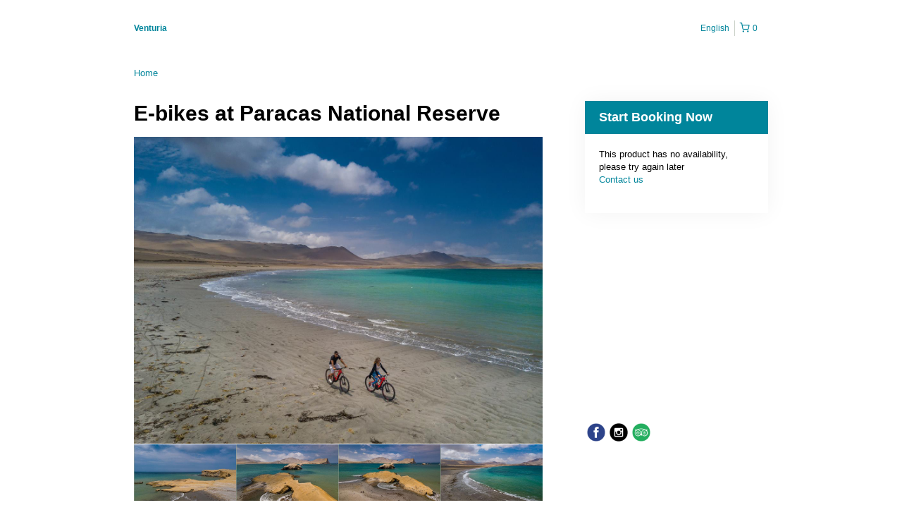

--- FILE ---
content_type: text/html; charset=UTF-8
request_url: https://venturia.rezdy.com/availabilityAjax
body_size: 536
content:
{"availability":[],"firstDate":"2026-01-23"}

--- FILE ---
content_type: text/css
request_url: https://static.rezdy-production.com/d77dcc20f6f0728116da154966ac5837c0d76fca1472/themes/rezdy-booking/css/bootstrap-responsive.css
body_size: 1968
content:
/*!
 * Bootstrap Responsive v2.0.2
 *
 * Copyright 2012 Twitter, Inc
 * Licensed under the Apache License v2.0
 * http://www.apache.org/licenses/LICENSE-2.0
 *
 * Designed and built with all the love in the world @twitter by @mdo and @fat.
 */
.clearfix {
  *zoom: 1;
}
.clearfix:before,
.clearfix:after {
  display: table;
  content: "";
}
.clearfix:after {
  clear: both;
}
.hide-text {
  overflow: hidden;
  text-indent: 100%;
  white-space: nowrap;
}
.input-block-level {
  display: block;
  width: 100%;
  min-height: 28px;
  /* Make inputs at least the height of their button counterpart */

  /* Makes inputs behave like true block-level elements */

  -webkit-box-sizing: border-box;
  -moz-box-sizing: border-box;
  -ms-box-sizing: border-box;
  box-sizing: border-box;
}
.hidden {
  display: none;
  visibility: hidden;
}
.visible-phone {
  display: none;
}
.visible-tablet {
  display: none;
}
.visible-desktop {
  display: block;
}
.hidden-phone {
  display: block;
}
.hidden-tablet {
  display: block;
}
.hidden-desktop {
  display: none;
}
@media (max-width: 767px) {
  .visible-phone {
    display: block;
  }
  .hidden-phone {
    display: none;
  }
  .hidden-desktop {
    display: block;
  }
  .visible-desktop {
    display: none;
  }
}
@media (min-width: 768px) and (max-width: 979px) {
  .visible-tablet {
    display: block;
  }
  .hidden-tablet {
    display: none;
  }
  .hidden-desktop {
    display: block;
  }
  .visible-desktop {
    display: none;
  }
}
@media (max-width: 480px) {
  .nav-collapse {
    -webkit-transform: translate3d(0, 0, 0);
  }
  .page-header h1 small {
    display: block;
    line-height: 18px;
  }
  input[type="checkbox"],
  input[type="radio"] {
    border: 1px solid #ccc;
  }
  .form-horizontal .control-group > label {
    float: none;
    width: auto;
    padding-top: 0;
    text-align: left;
  }
  .form-horizontal .controls {
    margin-left: 0;
  }
  .form-horizontal .control-list {
    padding-top: 0;
  }
  .form-horizontal .form-actions {
    padding-left: 10px;
    padding-right: 10px;
  }
  .modal {
    position: absolute;
    top: 10px;
    left: 10px;
    right: 10px;
    width: auto;
    margin: 0;
  }
  .modal.fade.in {
    top: auto;
  }
  .modal-header .close {
    padding: 10px;
    margin: -10px;
  }
  .carousel-caption {
    position: static;
  }
}
@media (max-width: 767px) {
  body {
    padding-left: 20px;
    padding-right: 20px;
  }
  .navbar-fixed-top {
    margin-left: -20px;
    margin-right: -20px;
  }
  .container {
    width: auto;
  }
  .row-fluid {
    width: 100%;
  }
  .row {
    margin-left: 0;
  }
  .row > [class*="span"],
  .row-fluid > [class*="span"] {
    float: none;
    display: block;
    width: auto;
    margin: 0;
  }
  .thumbnails [class*="span"] {
    width: auto;
  }
  input[class*="span"],
  select[class*="span"],
  textarea[class*="span"],
  .uneditable-input {
    display: block;
    width: 100%;
    min-height: 28px;
    /* Make inputs at least the height of their button counterpart */

    /* Makes inputs behave like true block-level elements */

    -webkit-box-sizing: border-box;
    -moz-box-sizing: border-box;
    -ms-box-sizing: border-box;
    box-sizing: border-box;
  }
  .input-prepend input[class*="span"],
  .input-append input[class*="span"] {
    width: auto;
  }
}
@media (min-width: 768px) and (max-width: 900px) {
  .row {
    margin-left: -20px;
    *zoom: 1;
  }
  .row:before,
  .row:after {
    display: table;
    content: "";
  }
  .row:after {
    clear: both;
  }
  [class*="span"] {
    float: left;
    margin-left: 20px;
  }
  .container,
  .navbar-fixed-top .container,
  .navbar-fixed-bottom .container {
    width: 724px;
  }
  .span12 {
    width: 724px;
  }
  .span11 {
    width: 662px;
  }
  .span10 {
    width: 600px;
  }
  .span9 {
    width: 538px;
  }
  .span8 {
    width: 476px;
  }
  .span7 {
    width: 414px;
  }
  .span6 {
    width: 352px;
  }
  .span5 {
    width: 290px;
  }
  .span4 {
    width: 228px;
  }
  .span3 {
    width: 166px;
  }
  .span2 {
    width: 104px;
  }
  .span1 {
    width: 42px;
  }
  .offset12 {
    margin-left: 764px;
  }
  .offset11 {
    margin-left: 702px;
  }
  .offset10 {
    margin-left: 640px;
  }
  .offset9 {
    margin-left: 578px;
  }
  .offset8 {
    margin-left: 516px;
  }
  .offset7 {
    margin-left: 454px;
  }
  .offset6 {
    margin-left: 392px;
  }
  .offset5 {
    margin-left: 330px;
  }
  .offset4 {
    margin-left: 268px;
  }
  .offset3 {
    margin-left: 206px;
  }
  .offset2 {
    margin-left: 144px;
  }
  .offset1 {
    margin-left: 82px;
  }
  .row-fluid {
    width: 100%;
    *zoom: 1;
  }
  .row-fluid:before,
  .row-fluid:after {
    display: table;
    content: "";
  }
  .row-fluid:after {
    clear: both;
  }
  .row-fluid > [class*="span"] {
    float: left;
    margin-left: 2.762430939%;
  }
  .row-fluid > [class*="span"]:first-child {
    margin-left: 0;
  }
  .row-fluid > .span12 {
    width: 99.999999993%;
  }
  .row-fluid > .span11 {
    width: 91.436464082%;
  }
  .row-fluid > .span10 {
    width: 82.87292817100001%;
  }
  .row-fluid > .span9 {
    width: 74.30939226%;
  }
  .row-fluid > .span8 {
    width: 65.74585634900001%;
  }
  .row-fluid > .span7 {
    width: 57.182320438000005%;
  }
  .row-fluid > .span6 {
    width: 48.618784527%;
  }
  .row-fluid > .span5 {
    width: 40.055248616%;
  }
  .row-fluid > .span4 {
    width: 31.491712705%;
  }
  .row-fluid > .span3 {
    width: 22.928176794%;
  }
  .row-fluid > .span2 {
    width: 14.364640883%;
  }
  .row-fluid > .span1 {
    width: 5.801104972%;
  }
  input,
  textarea,
  .uneditable-input {
    margin-left: 0;
  }
  input.span12, textarea.span12, .uneditable-input.span12 {
    width: 714px;
  }
  input.span11, textarea.span11, .uneditable-input.span11 {
    width: 652px;
  }
  input.span10, textarea.span10, .uneditable-input.span10 {
    width: 590px;
  }
  input.span9, textarea.span9, .uneditable-input.span9 {
    width: 528px;
  }
  input.span8, textarea.span8, .uneditable-input.span8 {
    width: 466px;
  }
  input.span7, textarea.span7, .uneditable-input.span7 {
    width: 404px;
  }
  input.span6, textarea.span6, .uneditable-input.span6 {
    width: 342px;
  }
  input.span5, textarea.span5, .uneditable-input.span5 {
    width: 280px;
  }
  input.span4, textarea.span4, .uneditable-input.span4 {
    width: 218px;
  }
  input.span3, textarea.span3, .uneditable-input.span3 {
    width: 156px;
  }
  input.span2, textarea.span2, .uneditable-input.span2 {
    width: 94px;
  }
  input.span1, textarea.span1, .uneditable-input.span1 {
    width: 32px;
  }
}
@media (max-width: 900px) {
  body {
    padding-top: 0;
  }
  .navbar-fixed-top {
    position: static;
    margin-bottom: 18px;
  }
  .navbar-fixed-top .navbar-inner {
    padding: 5px;
  }
  .navbar .container {
    width: auto;
    padding: 0;
  }
  .navbar .brand {
    padding-left: 10px;
    padding-right: 10px;
    margin: 0 0 0 -5px;
  }
  .navbar .nav-collapse {
    clear: left;
  }
  .navbar .nav {
    float: none;
    margin: 0 0 9px;
  }
  .navbar .nav > li {
    float: none;
  }
  .navbar .nav > li > a {
    margin-bottom: 2px;
  }
  .navbar .nav > .divider-vertical {
    display: none;
  }
  .navbar .nav .nav-header {
    color: #999999;
    text-shadow: none;
  }
  .navbar .nav > li > a,
  .navbar .dropdown-menu a {
    padding: 6px 15px;
    font-weight: bold;
    color: #999999;
    -webkit-border-radius: 3px;
    -moz-border-radius: 3px;
    border-radius: 3px;
  }
  .navbar .dropdown-menu li + li a {
    margin-bottom: 2px;
  }
  .navbar .nav > li > a:hover,
  .navbar .dropdown-menu a:hover {
    background-color: #222222;
  }
  .navbar .dropdown-menu {
    position: static;
    top: auto;
    left: auto;
    float: none;
    display: block;
    max-width: none;
    margin: 0 15px;
    padding: 0;
    background-color: transparent;
    border: none;
    -webkit-border-radius: 0;
    -moz-border-radius: 0;
    border-radius: 0;
    -webkit-box-shadow: none;
    -moz-box-shadow: none;
    box-shadow: none;
  }
  .navbar .dropdown-menu:before,
  .navbar .dropdown-menu:after {
    display: none;
  }
  .navbar .dropdown-menu .divider {
    display: none;
  }
  .navbar-form,
  .navbar-search {
    float: none;
    padding: 9px 15px;
    margin: 9px 0;
    border-top: 1px solid #222222;
    border-bottom: 1px solid #222222;
    -webkit-box-shadow: inset 0 1px 0 rgba(255, 255, 255, 0.1), 0 1px 0 rgba(255, 255, 255, 0.1);
    -moz-box-shadow: inset 0 1px 0 rgba(255, 255, 255, 0.1), 0 1px 0 rgba(255, 255, 255, 0.1);
    box-shadow: inset 0 1px 0 rgba(255, 255, 255, 0.1), 0 1px 0 rgba(255, 255, 255, 0.1);
  }
  .navbar .nav.pull-right {
    float: none;
    margin-left: 0;
  }
  .navbar-static .navbar-inner {
    padding-left: 10px;
    padding-right: 10px;
  }
  .btn-navbar {
    display: block;
  }
  .nav-collapse {
    overflow: hidden;
    height: 0;
  }
}
@media (min-width: 980px) {
  .nav-collapse.collapse {
    height: auto !important;
    overflow: visible !important;
  }
}
